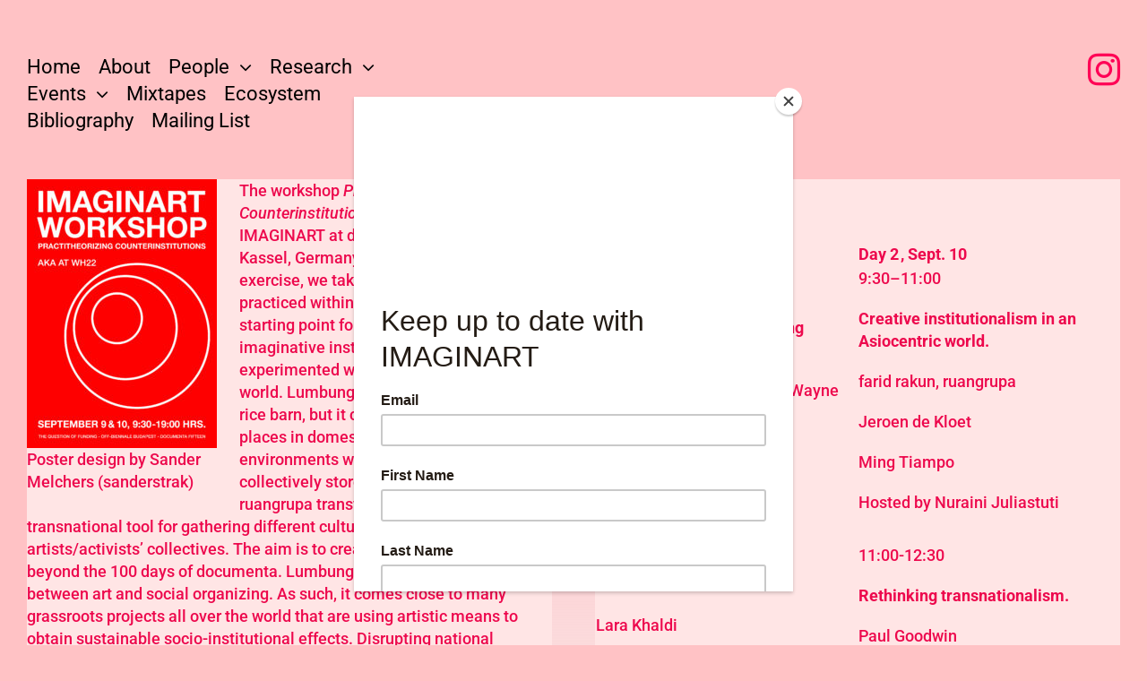

--- FILE ---
content_type: text/html; charset=UTF-8
request_url: https://imaginart.site/previous-events/practitheorizing-counterinstitutions/
body_size: 14411
content:
<!DOCTYPE html>
<html class="avada-html-layout-wide avada-html-header-position-top avada-header-color-not-opaque" lang="en" prefix="og: http://ogp.me/ns# fb: http://ogp.me/ns/fb#">
<head>
	<meta http-equiv="X-UA-Compatible" content="IE=edge" />
	<meta http-equiv="Content-Type" content="text/html; charset=utf-8"/>
	<meta name="viewport" content="width=device-width, initial-scale=1" />
	<title>Practitheorizing Counterinstitutions &#8211; Imaginart Project</title>
<meta name='robots' content='max-image-preview:large' />
<link rel="alternate" type="application/rss+xml" title="Imaginart Project &raquo; Feed" href="https://imaginart.site/feed/" />
								<link rel="icon" href="https://imaginart.site/wp-content/uploads/2021/06/favicon-1.png" type="image/png" />
		
					<!-- Apple Touch Icon -->
						<link rel="apple-touch-icon" sizes="180x180" href="https://imaginart.site/wp-content/uploads/2021/06/favicon_retina.png" type="image/png">
		
					<!-- Android Icon -->
						<link rel="icon" sizes="192x192" href="https://imaginart.site/wp-content/uploads/2021/06/favicon_iphone.png" type="image/png">
		
					<!-- MS Edge Icon -->
						<meta name="msapplication-TileImage" content="https://imaginart.site/wp-content/uploads/2021/06/favicon_ipad.png" type="image/png">
				<link rel="alternate" title="oEmbed (JSON)" type="application/json+oembed" href="https://imaginart.site/wp-json/oembed/1.0/embed?url=https%3A%2F%2Fimaginart.site%2Fprevious-events%2Fpractitheorizing-counterinstitutions%2F" />
<link rel="alternate" title="oEmbed (XML)" type="text/xml+oembed" href="https://imaginart.site/wp-json/oembed/1.0/embed?url=https%3A%2F%2Fimaginart.site%2Fprevious-events%2Fpractitheorizing-counterinstitutions%2F&#038;format=xml" />
					<meta name="description" content="Poster design by Sander Melchers (sanderstrak) 
The workshop Practitheorizing Counterinstitution"/>
				
		<meta property="og:locale" content="en_US"/>
		<meta property="og:type" content="article"/>
		<meta property="og:site_name" content="Imaginart Project"/>
		<meta property="og:title" content="  Practitheorizing Counterinstitutions"/>
				<meta property="og:description" content="Poster design by Sander Melchers (sanderstrak) 
The workshop Practitheorizing Counterinstitution"/>
				<meta property="og:url" content="https://imaginart.site/previous-events/practitheorizing-counterinstitutions/"/>
													<meta property="article:modified_time" content="2023-02-14T13:42:41+00:00"/>
											<meta property="og:image" content="https://imaginart.site/wp-content/uploads/2021/06/logo_header.png"/>
		<meta property="og:image:width" content="303"/>
		<meta property="og:image:height" content="76"/>
		<meta property="og:image:type" content="image/png"/>
				<style id='wp-img-auto-sizes-contain-inline-css' type='text/css'>
img:is([sizes=auto i],[sizes^="auto," i]){contain-intrinsic-size:3000px 1500px}
/*# sourceURL=wp-img-auto-sizes-contain-inline-css */
</style>
<link rel='stylesheet' id='embedpress-css-css' href='https://imaginart.site/wp-content/plugins/embedpress/assets/css/embedpress.css?ver=1769623263' type='text/css' media='all' />
<link rel='stylesheet' id='embedpress-blocks-style-css' href='https://imaginart.site/wp-content/plugins/embedpress/assets/css/blocks.build.css?ver=1769623263' type='text/css' media='all' />
<link rel='stylesheet' id='embedpress-lazy-load-css-css' href='https://imaginart.site/wp-content/plugins/embedpress/assets/css/lazy-load.css?ver=1769623263' type='text/css' media='all' />
<style id='wp-emoji-styles-inline-css' type='text/css'>

	img.wp-smiley, img.emoji {
		display: inline !important;
		border: none !important;
		box-shadow: none !important;
		height: 1em !important;
		width: 1em !important;
		margin: 0 0.07em !important;
		vertical-align: -0.1em !important;
		background: none !important;
		padding: 0 !important;
	}
/*# sourceURL=wp-emoji-styles-inline-css */
</style>
<style id='wp-block-library-inline-css' type='text/css'>
:root{--wp-block-synced-color:#7a00df;--wp-block-synced-color--rgb:122,0,223;--wp-bound-block-color:var(--wp-block-synced-color);--wp-editor-canvas-background:#ddd;--wp-admin-theme-color:#007cba;--wp-admin-theme-color--rgb:0,124,186;--wp-admin-theme-color-darker-10:#006ba1;--wp-admin-theme-color-darker-10--rgb:0,107,160.5;--wp-admin-theme-color-darker-20:#005a87;--wp-admin-theme-color-darker-20--rgb:0,90,135;--wp-admin-border-width-focus:2px}@media (min-resolution:192dpi){:root{--wp-admin-border-width-focus:1.5px}}.wp-element-button{cursor:pointer}:root .has-very-light-gray-background-color{background-color:#eee}:root .has-very-dark-gray-background-color{background-color:#313131}:root .has-very-light-gray-color{color:#eee}:root .has-very-dark-gray-color{color:#313131}:root .has-vivid-green-cyan-to-vivid-cyan-blue-gradient-background{background:linear-gradient(135deg,#00d084,#0693e3)}:root .has-purple-crush-gradient-background{background:linear-gradient(135deg,#34e2e4,#4721fb 50%,#ab1dfe)}:root .has-hazy-dawn-gradient-background{background:linear-gradient(135deg,#faaca8,#dad0ec)}:root .has-subdued-olive-gradient-background{background:linear-gradient(135deg,#fafae1,#67a671)}:root .has-atomic-cream-gradient-background{background:linear-gradient(135deg,#fdd79a,#004a59)}:root .has-nightshade-gradient-background{background:linear-gradient(135deg,#330968,#31cdcf)}:root .has-midnight-gradient-background{background:linear-gradient(135deg,#020381,#2874fc)}:root{--wp--preset--font-size--normal:16px;--wp--preset--font-size--huge:42px}.has-regular-font-size{font-size:1em}.has-larger-font-size{font-size:2.625em}.has-normal-font-size{font-size:var(--wp--preset--font-size--normal)}.has-huge-font-size{font-size:var(--wp--preset--font-size--huge)}.has-text-align-center{text-align:center}.has-text-align-left{text-align:left}.has-text-align-right{text-align:right}.has-fit-text{white-space:nowrap!important}#end-resizable-editor-section{display:none}.aligncenter{clear:both}.items-justified-left{justify-content:flex-start}.items-justified-center{justify-content:center}.items-justified-right{justify-content:flex-end}.items-justified-space-between{justify-content:space-between}.screen-reader-text{border:0;clip-path:inset(50%);height:1px;margin:-1px;overflow:hidden;padding:0;position:absolute;width:1px;word-wrap:normal!important}.screen-reader-text:focus{background-color:#ddd;clip-path:none;color:#444;display:block;font-size:1em;height:auto;left:5px;line-height:normal;padding:15px 23px 14px;text-decoration:none;top:5px;width:auto;z-index:100000}html :where(.has-border-color){border-style:solid}html :where([style*=border-top-color]){border-top-style:solid}html :where([style*=border-right-color]){border-right-style:solid}html :where([style*=border-bottom-color]){border-bottom-style:solid}html :where([style*=border-left-color]){border-left-style:solid}html :where([style*=border-width]){border-style:solid}html :where([style*=border-top-width]){border-top-style:solid}html :where([style*=border-right-width]){border-right-style:solid}html :where([style*=border-bottom-width]){border-bottom-style:solid}html :where([style*=border-left-width]){border-left-style:solid}html :where(img[class*=wp-image-]){height:auto;max-width:100%}:where(figure){margin:0 0 1em}html :where(.is-position-sticky){--wp-admin--admin-bar--position-offset:var(--wp-admin--admin-bar--height,0px)}@media screen and (max-width:600px){html :where(.is-position-sticky){--wp-admin--admin-bar--position-offset:0px}}

/*# sourceURL=wp-block-library-inline-css */
</style><style id='global-styles-inline-css' type='text/css'>
:root{--wp--preset--aspect-ratio--square: 1;--wp--preset--aspect-ratio--4-3: 4/3;--wp--preset--aspect-ratio--3-4: 3/4;--wp--preset--aspect-ratio--3-2: 3/2;--wp--preset--aspect-ratio--2-3: 2/3;--wp--preset--aspect-ratio--16-9: 16/9;--wp--preset--aspect-ratio--9-16: 9/16;--wp--preset--color--black: #000000;--wp--preset--color--cyan-bluish-gray: #abb8c3;--wp--preset--color--white: #ffffff;--wp--preset--color--pale-pink: #f78da7;--wp--preset--color--vivid-red: #cf2e2e;--wp--preset--color--luminous-vivid-orange: #ff6900;--wp--preset--color--luminous-vivid-amber: #fcb900;--wp--preset--color--light-green-cyan: #7bdcb5;--wp--preset--color--vivid-green-cyan: #00d084;--wp--preset--color--pale-cyan-blue: #8ed1fc;--wp--preset--color--vivid-cyan-blue: #0693e3;--wp--preset--color--vivid-purple: #9b51e0;--wp--preset--color--awb-color-1: #ffffff;--wp--preset--color--awb-color-2: #f9f9fb;--wp--preset--color--awb-color-3: #f2f3f5;--wp--preset--color--awb-color-4: #e2e2e2;--wp--preset--color--awb-color-5: #4a4e57;--wp--preset--color--awb-color-6: #fe0000;--wp--preset--color--awb-color-7: #333333;--wp--preset--color--awb-color-8: #212934;--wp--preset--color--awb-color-custom-10: #65bc7b;--wp--preset--color--awb-color-custom-11: #000000;--wp--preset--color--awb-color-custom-12: rgba(242,243,245,0.7);--wp--preset--color--awb-color-custom-13: #9ea0a4;--wp--preset--color--awb-color-custom-14: #26303e;--wp--preset--color--awb-color-custom-15: rgba(242,243,245,0.8);--wp--preset--color--awb-color-custom-1: #ffeac6;--wp--preset--color--awb-color-custom-2: #ffe5e5;--wp--preset--gradient--vivid-cyan-blue-to-vivid-purple: linear-gradient(135deg,rgb(6,147,227) 0%,rgb(155,81,224) 100%);--wp--preset--gradient--light-green-cyan-to-vivid-green-cyan: linear-gradient(135deg,rgb(122,220,180) 0%,rgb(0,208,130) 100%);--wp--preset--gradient--luminous-vivid-amber-to-luminous-vivid-orange: linear-gradient(135deg,rgb(252,185,0) 0%,rgb(255,105,0) 100%);--wp--preset--gradient--luminous-vivid-orange-to-vivid-red: linear-gradient(135deg,rgb(255,105,0) 0%,rgb(207,46,46) 100%);--wp--preset--gradient--very-light-gray-to-cyan-bluish-gray: linear-gradient(135deg,rgb(238,238,238) 0%,rgb(169,184,195) 100%);--wp--preset--gradient--cool-to-warm-spectrum: linear-gradient(135deg,rgb(74,234,220) 0%,rgb(151,120,209) 20%,rgb(207,42,186) 40%,rgb(238,44,130) 60%,rgb(251,105,98) 80%,rgb(254,248,76) 100%);--wp--preset--gradient--blush-light-purple: linear-gradient(135deg,rgb(255,206,236) 0%,rgb(152,150,240) 100%);--wp--preset--gradient--blush-bordeaux: linear-gradient(135deg,rgb(254,205,165) 0%,rgb(254,45,45) 50%,rgb(107,0,62) 100%);--wp--preset--gradient--luminous-dusk: linear-gradient(135deg,rgb(255,203,112) 0%,rgb(199,81,192) 50%,rgb(65,88,208) 100%);--wp--preset--gradient--pale-ocean: linear-gradient(135deg,rgb(255,245,203) 0%,rgb(182,227,212) 50%,rgb(51,167,181) 100%);--wp--preset--gradient--electric-grass: linear-gradient(135deg,rgb(202,248,128) 0%,rgb(113,206,126) 100%);--wp--preset--gradient--midnight: linear-gradient(135deg,rgb(2,3,129) 0%,rgb(40,116,252) 100%);--wp--preset--font-size--small: 13.5px;--wp--preset--font-size--medium: 20px;--wp--preset--font-size--large: 27px;--wp--preset--font-size--x-large: 42px;--wp--preset--font-size--normal: 18px;--wp--preset--font-size--xlarge: 36px;--wp--preset--font-size--huge: 54px;--wp--preset--spacing--20: 0.44rem;--wp--preset--spacing--30: 0.67rem;--wp--preset--spacing--40: 1rem;--wp--preset--spacing--50: 1.5rem;--wp--preset--spacing--60: 2.25rem;--wp--preset--spacing--70: 3.38rem;--wp--preset--spacing--80: 5.06rem;--wp--preset--shadow--natural: 6px 6px 9px rgba(0, 0, 0, 0.2);--wp--preset--shadow--deep: 12px 12px 50px rgba(0, 0, 0, 0.4);--wp--preset--shadow--sharp: 6px 6px 0px rgba(0, 0, 0, 0.2);--wp--preset--shadow--outlined: 6px 6px 0px -3px rgb(255, 255, 255), 6px 6px rgb(0, 0, 0);--wp--preset--shadow--crisp: 6px 6px 0px rgb(0, 0, 0);}:where(.is-layout-flex){gap: 0.5em;}:where(.is-layout-grid){gap: 0.5em;}body .is-layout-flex{display: flex;}.is-layout-flex{flex-wrap: wrap;align-items: center;}.is-layout-flex > :is(*, div){margin: 0;}body .is-layout-grid{display: grid;}.is-layout-grid > :is(*, div){margin: 0;}:where(.wp-block-columns.is-layout-flex){gap: 2em;}:where(.wp-block-columns.is-layout-grid){gap: 2em;}:where(.wp-block-post-template.is-layout-flex){gap: 1.25em;}:where(.wp-block-post-template.is-layout-grid){gap: 1.25em;}.has-black-color{color: var(--wp--preset--color--black) !important;}.has-cyan-bluish-gray-color{color: var(--wp--preset--color--cyan-bluish-gray) !important;}.has-white-color{color: var(--wp--preset--color--white) !important;}.has-pale-pink-color{color: var(--wp--preset--color--pale-pink) !important;}.has-vivid-red-color{color: var(--wp--preset--color--vivid-red) !important;}.has-luminous-vivid-orange-color{color: var(--wp--preset--color--luminous-vivid-orange) !important;}.has-luminous-vivid-amber-color{color: var(--wp--preset--color--luminous-vivid-amber) !important;}.has-light-green-cyan-color{color: var(--wp--preset--color--light-green-cyan) !important;}.has-vivid-green-cyan-color{color: var(--wp--preset--color--vivid-green-cyan) !important;}.has-pale-cyan-blue-color{color: var(--wp--preset--color--pale-cyan-blue) !important;}.has-vivid-cyan-blue-color{color: var(--wp--preset--color--vivid-cyan-blue) !important;}.has-vivid-purple-color{color: var(--wp--preset--color--vivid-purple) !important;}.has-black-background-color{background-color: var(--wp--preset--color--black) !important;}.has-cyan-bluish-gray-background-color{background-color: var(--wp--preset--color--cyan-bluish-gray) !important;}.has-white-background-color{background-color: var(--wp--preset--color--white) !important;}.has-pale-pink-background-color{background-color: var(--wp--preset--color--pale-pink) !important;}.has-vivid-red-background-color{background-color: var(--wp--preset--color--vivid-red) !important;}.has-luminous-vivid-orange-background-color{background-color: var(--wp--preset--color--luminous-vivid-orange) !important;}.has-luminous-vivid-amber-background-color{background-color: var(--wp--preset--color--luminous-vivid-amber) !important;}.has-light-green-cyan-background-color{background-color: var(--wp--preset--color--light-green-cyan) !important;}.has-vivid-green-cyan-background-color{background-color: var(--wp--preset--color--vivid-green-cyan) !important;}.has-pale-cyan-blue-background-color{background-color: var(--wp--preset--color--pale-cyan-blue) !important;}.has-vivid-cyan-blue-background-color{background-color: var(--wp--preset--color--vivid-cyan-blue) !important;}.has-vivid-purple-background-color{background-color: var(--wp--preset--color--vivid-purple) !important;}.has-black-border-color{border-color: var(--wp--preset--color--black) !important;}.has-cyan-bluish-gray-border-color{border-color: var(--wp--preset--color--cyan-bluish-gray) !important;}.has-white-border-color{border-color: var(--wp--preset--color--white) !important;}.has-pale-pink-border-color{border-color: var(--wp--preset--color--pale-pink) !important;}.has-vivid-red-border-color{border-color: var(--wp--preset--color--vivid-red) !important;}.has-luminous-vivid-orange-border-color{border-color: var(--wp--preset--color--luminous-vivid-orange) !important;}.has-luminous-vivid-amber-border-color{border-color: var(--wp--preset--color--luminous-vivid-amber) !important;}.has-light-green-cyan-border-color{border-color: var(--wp--preset--color--light-green-cyan) !important;}.has-vivid-green-cyan-border-color{border-color: var(--wp--preset--color--vivid-green-cyan) !important;}.has-pale-cyan-blue-border-color{border-color: var(--wp--preset--color--pale-cyan-blue) !important;}.has-vivid-cyan-blue-border-color{border-color: var(--wp--preset--color--vivid-cyan-blue) !important;}.has-vivid-purple-border-color{border-color: var(--wp--preset--color--vivid-purple) !important;}.has-vivid-cyan-blue-to-vivid-purple-gradient-background{background: var(--wp--preset--gradient--vivid-cyan-blue-to-vivid-purple) !important;}.has-light-green-cyan-to-vivid-green-cyan-gradient-background{background: var(--wp--preset--gradient--light-green-cyan-to-vivid-green-cyan) !important;}.has-luminous-vivid-amber-to-luminous-vivid-orange-gradient-background{background: var(--wp--preset--gradient--luminous-vivid-amber-to-luminous-vivid-orange) !important;}.has-luminous-vivid-orange-to-vivid-red-gradient-background{background: var(--wp--preset--gradient--luminous-vivid-orange-to-vivid-red) !important;}.has-very-light-gray-to-cyan-bluish-gray-gradient-background{background: var(--wp--preset--gradient--very-light-gray-to-cyan-bluish-gray) !important;}.has-cool-to-warm-spectrum-gradient-background{background: var(--wp--preset--gradient--cool-to-warm-spectrum) !important;}.has-blush-light-purple-gradient-background{background: var(--wp--preset--gradient--blush-light-purple) !important;}.has-blush-bordeaux-gradient-background{background: var(--wp--preset--gradient--blush-bordeaux) !important;}.has-luminous-dusk-gradient-background{background: var(--wp--preset--gradient--luminous-dusk) !important;}.has-pale-ocean-gradient-background{background: var(--wp--preset--gradient--pale-ocean) !important;}.has-electric-grass-gradient-background{background: var(--wp--preset--gradient--electric-grass) !important;}.has-midnight-gradient-background{background: var(--wp--preset--gradient--midnight) !important;}.has-small-font-size{font-size: var(--wp--preset--font-size--small) !important;}.has-medium-font-size{font-size: var(--wp--preset--font-size--medium) !important;}.has-large-font-size{font-size: var(--wp--preset--font-size--large) !important;}.has-x-large-font-size{font-size: var(--wp--preset--font-size--x-large) !important;}
/*# sourceURL=global-styles-inline-css */
</style>

<style id='classic-theme-styles-inline-css' type='text/css'>
/*! This file is auto-generated */
.wp-block-button__link{color:#fff;background-color:#32373c;border-radius:9999px;box-shadow:none;text-decoration:none;padding:calc(.667em + 2px) calc(1.333em + 2px);font-size:1.125em}.wp-block-file__button{background:#32373c;color:#fff;text-decoration:none}
/*# sourceURL=/wp-includes/css/classic-themes.min.css */
</style>
<link rel='stylesheet' id='child-style-css' href='https://imaginart.site/wp-content/themes/Avada-Child-Theme/style.css?ver=6.9' type='text/css' media='all' />
<link rel='stylesheet' id='fusion-dynamic-css-css' href='https://imaginart.site/wp-content/uploads/fusion-styles/d0068dc72230cfd86b84f9c2b4a23db3.min.css?ver=3.14.2' type='text/css' media='all' />
<script type="text/javascript" src="https://imaginart.site/wp-includes/js/jquery/jquery.min.js?ver=3.7.1" id="jquery-core-js"></script>
<script type="text/javascript" src="https://imaginart.site/wp-includes/js/jquery/jquery-migrate.min.js?ver=3.4.1" id="jquery-migrate-js"></script>
<link rel="EditURI" type="application/rsd+xml" title="RSD" href="https://imaginart.site/xmlrpc.php?rsd" />
<meta name="generator" content="WordPress 6.9" />
<link rel="canonical" href="https://imaginart.site/previous-events/practitheorizing-counterinstitutions/" />
<link rel='shortlink' href='https://imaginart.site/?p=1037' />
<link rel="preload" href="https://imaginart.site/wp-content/themes/Avada/includes/lib/assets/fonts/icomoon/awb-icons.woff" as="font" type="font/woff" crossorigin><link rel="preload" href="//imaginart.site/wp-content/themes/Avada/includes/lib/assets/fonts/fontawesome/webfonts/fa-brands-400.woff2" as="font" type="font/woff2" crossorigin><link rel="preload" href="//imaginart.site/wp-content/themes/Avada/includes/lib/assets/fonts/fontawesome/webfonts/fa-regular-400.woff2" as="font" type="font/woff2" crossorigin><link rel="preload" href="//imaginart.site/wp-content/themes/Avada/includes/lib/assets/fonts/fontawesome/webfonts/fa-solid-900.woff2" as="font" type="font/woff2" crossorigin><link rel="preload" href="https://imaginart.site/wp-content/uploads/fusion-icons/fitness-icon-set/fonts/fitness.ttf?9jppkm" as="font" type="font/ttf" crossorigin><link rel="preload" href="https://imaginart.site/wp-content/uploads/fusion-icons/marketing-bold-icon-set/fonts/Marketing-Bold.ttf?x1m7hf" as="font" type="font/ttf" crossorigin><style type="text/css" id="css-fb-visibility">@media screen and (max-width: 640px){.fusion-no-small-visibility{display:none !important;}body .sm-text-align-center{text-align:center !important;}body .sm-text-align-left{text-align:left !important;}body .sm-text-align-right{text-align:right !important;}body .sm-text-align-justify{text-align:justify !important;}body .sm-flex-align-center{justify-content:center !important;}body .sm-flex-align-flex-start{justify-content:flex-start !important;}body .sm-flex-align-flex-end{justify-content:flex-end !important;}body .sm-mx-auto{margin-left:auto !important;margin-right:auto !important;}body .sm-ml-auto{margin-left:auto !important;}body .sm-mr-auto{margin-right:auto !important;}body .fusion-absolute-position-small{position:absolute;width:100%;}.awb-sticky.awb-sticky-small{ position: sticky; top: var(--awb-sticky-offset,0); }}@media screen and (min-width: 641px) and (max-width: 1024px){.fusion-no-medium-visibility{display:none !important;}body .md-text-align-center{text-align:center !important;}body .md-text-align-left{text-align:left !important;}body .md-text-align-right{text-align:right !important;}body .md-text-align-justify{text-align:justify !important;}body .md-flex-align-center{justify-content:center !important;}body .md-flex-align-flex-start{justify-content:flex-start !important;}body .md-flex-align-flex-end{justify-content:flex-end !important;}body .md-mx-auto{margin-left:auto !important;margin-right:auto !important;}body .md-ml-auto{margin-left:auto !important;}body .md-mr-auto{margin-right:auto !important;}body .fusion-absolute-position-medium{position:absolute;width:100%;}.awb-sticky.awb-sticky-medium{ position: sticky; top: var(--awb-sticky-offset,0); }}@media screen and (min-width: 1025px){.fusion-no-large-visibility{display:none !important;}body .lg-text-align-center{text-align:center !important;}body .lg-text-align-left{text-align:left !important;}body .lg-text-align-right{text-align:right !important;}body .lg-text-align-justify{text-align:justify !important;}body .lg-flex-align-center{justify-content:center !important;}body .lg-flex-align-flex-start{justify-content:flex-start !important;}body .lg-flex-align-flex-end{justify-content:flex-end !important;}body .lg-mx-auto{margin-left:auto !important;margin-right:auto !important;}body .lg-ml-auto{margin-left:auto !important;}body .lg-mr-auto{margin-right:auto !important;}body .fusion-absolute-position-large{position:absolute;width:100%;}.awb-sticky.awb-sticky-large{ position: sticky; top: var(--awb-sticky-offset,0); }}</style><style type="text/css">.recentcomments a{display:inline !important;padding:0 !important;margin:0 !important;}</style>		<script type="text/javascript">
			var doc = document.documentElement;
			doc.setAttribute( 'data-useragent', navigator.userAgent );
		</script>
		
	<script id="mcjs">!function(c,h,i,m,p){m=c.createElement(h),p=c.getElementsByTagName(h)[0],m.async=1,m.src=i,p.parentNode.insertBefore(m,p)}(document,"script","https://chimpstatic.com/mcjs-connected/js/users/2e684a62fe16830292eac16ab/2f6ac6b15d6896b6fda3bf761.js");</script></head>

<body class="wp-singular page-template-default page page-id-1037 page-child parent-pageid-577 wp-theme-Avada wp-child-theme-Avada-Child-Theme fusion-image-hovers fusion-pagination-sizing fusion-button_type-flat fusion-button_span-no fusion-button_gradient-linear avada-image-rollover-circle-yes avada-image-rollover-yes avada-image-rollover-direction-left fusion-body ltr fusion-sticky-header no-tablet-sticky-header no-mobile-sticky-header no-mobile-slidingbar no-mobile-totop fusion-disable-outline fusion-sub-menu-slide mobile-logo-pos-left layout-wide-mode avada-has-boxed-modal-shadow- layout-scroll-offset-full avada-has-zero-margin-offset-top fusion-top-header menu-text-align-center mobile-menu-design-classic fusion-show-pagination-text fusion-header-layout-v1 avada-responsive avada-footer-fx-none avada-menu-highlight-style-bar fusion-search-form-clean fusion-main-menu-search-overlay fusion-avatar-circle avada-dropdown-styles avada-blog-layout-large avada-blog-archive-layout-large avada-header-shadow-no avada-menu-icon-position-left avada-has-megamenu-shadow avada-has-pagetitle-bg-full avada-has-pagetitle-bg-parallax avada-has-main-nav-search-icon avada-has-breadcrumb-mobile-hidden avada-has-titlebar-hide avada-header-border-color-full-transparent avada-social-full-transparent avada-content-bg-not-opaque avada-has-pagination-width_height avada-flyout-menu-direction-fade avada-ec-views-v1" data-awb-post-id="1037">
		<a class="skip-link screen-reader-text" href="#content">Skip to content</a>

	<div id="boxed-wrapper">
		
		<div id="wrapper" class="fusion-wrapper">
			<div id="home" style="position:relative;top:-1px;"></div>
												<div class="fusion-tb-header"><div class="fusion-fullwidth fullwidth-box fusion-builder-row-1 fusion-flex-container nonhundred-percent-fullwidth non-hundred-percent-height-scrolling fusion-custom-z-index" style="--awb-border-radius-top-left:0px;--awb-border-radius-top-right:0px;--awb-border-radius-bottom-right:0px;--awb-border-radius-bottom-left:0px;--awb-z-index:99;--awb-padding-top:60px;--awb-background-color:rgba(255,255,255,0);--awb-flex-wrap:wrap;" ><div class="fusion-builder-row fusion-row fusion-flex-align-items-flex-start fusion-flex-content-wrap" style="max-width:1664px;margin-left: calc(-4% / 2 );margin-right: calc(-4% / 2 );"><div class="fusion-layout-column fusion_builder_column fusion-builder-column-0 fusion_builder_column_1_2 1_2 fusion-flex-column" style="--awb-bg-size:cover;--awb-width-large:50%;--awb-margin-top-large:0px;--awb-spacing-right-large:26.112%;--awb-margin-bottom-large:20px;--awb-spacing-left-large:3.84%;--awb-width-medium:50%;--awb-order-medium:0;--awb-spacing-right-medium:26.112%;--awb-spacing-left-medium:3.84%;--awb-width-small:50%;--awb-order-small:0;--awb-spacing-right-small:26.112%;--awb-spacing-left-small:3.84%;"><div class="fusion-column-wrapper fusion-column-has-shadow fusion-flex-justify-content-flex-start fusion-content-layout-column"><nav class="awb-menu awb-menu_row awb-menu_em-hover mobile-mode-collapse-to-button awb-menu_icons-left awb-menu_dc-yes mobile-trigger-fullwidth-off awb-menu_mobile-toggle awb-menu_indent-left mobile-size-full-absolute loading mega-menu-loading awb-menu_desktop awb-menu_dropdown awb-menu_expand-right awb-menu_transition-fade" style="--awb-font-size:22px;--awb-margin-bottom:10px;--awb-text-transform:none;--awb-items-padding-right:20px;--awb-color:var(--awb-custom11);--awb-active-color:#ff0000;--awb-submenu-font-size:18px;--awb-submenu-text-transform:none;--awb-main-justify-content:flex-start;--awb-mobile-justify:flex-start;--awb-mobile-caret-left:auto;--awb-mobile-caret-right:0;--awb-fusion-font-family-typography:&quot;Roboto&quot;;--awb-fusion-font-style-typography:normal;--awb-fusion-font-weight-typography:400;--awb-fusion-font-family-submenu-typography:&quot;Roboto&quot;;--awb-fusion-font-style-submenu-typography:normal;--awb-fusion-font-weight-submenu-typography:400;--awb-fusion-font-family-mobile-typography:&#039;Arial Black&#039;, Gadget, sans-serif;--awb-fusion-font-style-mobile-typography:normal;--awb-fusion-font-weight-mobile-typography:400;" aria-label="Main Menu" data-breakpoint="640" data-count="0" data-transition-type="fade" data-transition-time="300" data-expand="right"><button type="button" class="awb-menu__m-toggle awb-menu__m-toggle_no-text" aria-expanded="false" aria-controls="menu-main-menu"><span class="awb-menu__m-toggle-inner"><span class="collapsed-nav-text"><span class="screen-reader-text">Toggle Navigation</span></span><span class="awb-menu__m-collapse-icon awb-menu__m-collapse-icon_no-text"><span class="awb-menu__m-collapse-icon-open awb-menu__m-collapse-icon-open_no-text fa-bars fas"></span><span class="awb-menu__m-collapse-icon-close awb-menu__m-collapse-icon-close_no-text fa-times fas"></span></span></span></button><ul id="menu-main-menu" class="fusion-menu awb-menu__main-ul awb-menu__main-ul_row"><li  id="menu-item-708"  class="menu-item menu-item-type-post_type menu-item-object-page menu-item-home menu-item-708 awb-menu__li awb-menu__main-li awb-menu__main-li_regular"  data-item-id="708"><span class="awb-menu__main-background-default awb-menu__main-background-default_fade"></span><span class="awb-menu__main-background-active awb-menu__main-background-active_fade"></span><a  href="https://imaginart.site/" class="awb-menu__main-a awb-menu__main-a_regular"><span class="menu-text">Home</span></a></li><li  id="menu-item-443"  class="menu-item menu-item-type-post_type menu-item-object-page menu-item-443 awb-menu__li awb-menu__main-li awb-menu__main-li_regular"  data-item-id="443"><span class="awb-menu__main-background-default awb-menu__main-background-default_fade"></span><span class="awb-menu__main-background-active awb-menu__main-background-active_fade"></span><a  href="https://imaginart.site/about/" class="awb-menu__main-a awb-menu__main-a_regular"><span class="menu-text">About</span></a></li><li  id="menu-item-720"  class="menu-item menu-item-type-post_type menu-item-object-page menu-item-has-children menu-item-720 awb-menu__li awb-menu__main-li awb-menu__main-li_regular"  data-item-id="720"><span class="awb-menu__main-background-default awb-menu__main-background-default_fade"></span><span class="awb-menu__main-background-active awb-menu__main-background-active_fade"></span><a  href="https://imaginart.site/people/" class="awb-menu__main-a awb-menu__main-a_regular"><span class="menu-text">People</span><span class="awb-menu__open-nav-submenu-hover"></span></a><button type="button" aria-label="Open submenu of People" aria-expanded="false" class="awb-menu__open-nav-submenu_mobile awb-menu__open-nav-submenu_main"></button><ul class="awb-menu__sub-ul awb-menu__sub-ul_main"><li  id="menu-item-525"  class="menu-item menu-item-type-post_type menu-item-object-page menu-item-525 awb-menu__li awb-menu__sub-li" ><a  href="https://imaginart.site/people/chiara-de-cesari/" class="awb-menu__sub-a"><span>Chiara De Cesari</span></a></li><li  id="menu-item-523"  class="menu-item menu-item-type-post_type menu-item-object-page menu-item-523 awb-menu__li awb-menu__sub-li" ><a  href="https://imaginart.site/people/nuraini-juliastuti/" class="awb-menu__sub-a"><span>Nuraini Juliastuti</span></a></li><li  id="menu-item-522"  class="menu-item menu-item-type-post_type menu-item-object-page menu-item-522 awb-menu__li awb-menu__sub-li" ><a  href="https://imaginart.site/people/yazan-khalili/" class="awb-menu__sub-a"><span>Yazan Khalili</span></a></li><li  id="menu-item-528"  class="menu-item menu-item-type-post_type menu-item-object-page menu-item-528 awb-menu__li awb-menu__sub-li" ><a  href="https://imaginart.site/people/abdulkerim-pusat/" class="awb-menu__sub-a"><span>Abdulkerim Pusat</span></a></li><li  id="menu-item-527"  class="menu-item menu-item-type-post_type menu-item-object-page menu-item-527 awb-menu__li awb-menu__sub-li" ><a  href="https://imaginart.site/people/aria-spinelli/" class="awb-menu__sub-a"><span>Aria Spinelli</span></a></li><li  id="menu-item-524"  class="menu-item menu-item-type-post_type menu-item-object-page menu-item-524 awb-menu__li awb-menu__sub-li" ><a  href="https://imaginart.site/people/eszter-szakacs/" class="awb-menu__sub-a"><span>Eszter Szakács</span></a></li><li  id="menu-item-526"  class="menu-item menu-item-type-post_type menu-item-object-page menu-item-526 awb-menu__li awb-menu__sub-li" ><a  href="https://imaginart.site/people/carine-zaayman/" class="awb-menu__sub-a"><span>Carine Zaayman</span></a></li></ul></li><li  id="menu-item-726"  class="menu-item menu-item-type-post_type menu-item-object-page menu-item-has-children menu-item-726 awb-menu__li awb-menu__main-li awb-menu__main-li_regular"  data-item-id="726"><span class="awb-menu__main-background-default awb-menu__main-background-default_fade"></span><span class="awb-menu__main-background-active awb-menu__main-background-active_fade"></span><a  href="https://imaginart.site/research/" class="awb-menu__main-a awb-menu__main-a_regular"><span class="menu-text">Research</span><span class="awb-menu__open-nav-submenu-hover"></span></a><button type="button" aria-label="Open submenu of Research" aria-expanded="false" class="awb-menu__open-nav-submenu_mobile awb-menu__open-nav-submenu_main"></button><ul class="awb-menu__sub-ul awb-menu__sub-ul_main"><li  id="menu-item-538"  class="menu-item menu-item-type-post_type menu-item-object-page menu-item-538 awb-menu__li awb-menu__sub-li" ><a  href="https://imaginart.site/research/framework-and-mobilities/" class="awb-menu__sub-a"><span>Framework and mobilities</span></a></li><li  id="menu-item-537"  class="menu-item menu-item-type-post_type menu-item-object-page menu-item-537 awb-menu__li awb-menu__sub-li" ><a  href="https://imaginart.site/research/hungary/" class="awb-menu__sub-a"><span>Hungary</span></a></li><li  id="menu-item-536"  class="menu-item menu-item-type-post_type menu-item-object-page menu-item-536 awb-menu__li awb-menu__sub-li" ><a  href="https://imaginart.site/research/indonesia/" class="awb-menu__sub-a"><span>Indonesia</span></a></li><li  id="menu-item-539"  class="menu-item menu-item-type-post_type menu-item-object-page menu-item-539 awb-menu__li awb-menu__sub-li" ><a  href="https://imaginart.site/research/italy/" class="awb-menu__sub-a"><span>Italy</span></a></li><li  id="menu-item-2027"  class="menu-item menu-item-type-post_type menu-item-object-page menu-item-2027 awb-menu__li awb-menu__sub-li" ><a  href="https://imaginart.site/research/kurdistan/" class="awb-menu__sub-a"><span>Kurdistan</span></a></li><li  id="menu-item-535"  class="menu-item menu-item-type-post_type menu-item-object-page menu-item-535 awb-menu__li awb-menu__sub-li" ><a  href="https://imaginart.site/research/palestine-lebanon/" class="awb-menu__sub-a"><span>Palestine/Lebanon</span></a></li><li  id="menu-item-534"  class="menu-item menu-item-type-post_type menu-item-object-page menu-item-534 awb-menu__li awb-menu__sub-li" ><a  href="https://imaginart.site/research/south-africa/" class="awb-menu__sub-a"><span>South Africa</span></a></li></ul></li><li  id="menu-item-556"  class="menu-item menu-item-type-post_type menu-item-object-page menu-item-has-children menu-item-556 awb-menu__li awb-menu__main-li awb-menu__main-li_regular"  data-item-id="556"><span class="awb-menu__main-background-default awb-menu__main-background-default_fade"></span><span class="awb-menu__main-background-active awb-menu__main-background-active_fade"></span><a  href="https://imaginart.site/events/" class="awb-menu__main-a awb-menu__main-a_regular"><span class="menu-text">Events</span><span class="awb-menu__open-nav-submenu-hover"></span></a><button type="button" aria-label="Open submenu of Events" aria-expanded="false" class="awb-menu__open-nav-submenu_mobile awb-menu__open-nav-submenu_main"></button><ul class="awb-menu__sub-ul awb-menu__sub-ul_main"><li  id="menu-item-714"  class="menu-item menu-item-type-post_type menu-item-object-page menu-item-714 awb-menu__li awb-menu__sub-li" ><a  href="https://imaginart.site/events/" class="awb-menu__sub-a"><span>Upcoming Events</span></a></li><li  id="menu-item-715"  class="menu-item menu-item-type-post_type menu-item-object-page current-page-ancestor menu-item-715 awb-menu__li awb-menu__sub-li" ><a  href="https://imaginart.site/previous-events/" class="awb-menu__sub-a"><span>Previous Events</span></a></li></ul></li><li  id="menu-item-716"  class="menu-item menu-item-type-post_type menu-item-object-page menu-item-716 awb-menu__li awb-menu__main-li awb-menu__main-li_regular"  data-item-id="716"><span class="awb-menu__main-background-default awb-menu__main-background-default_fade"></span><span class="awb-menu__main-background-active awb-menu__main-background-active_fade"></span><a  href="https://imaginart.site/mixtape-no-1/" class="awb-menu__main-a awb-menu__main-a_regular"><span class="menu-text">Mixtapes</span></a></li><li  id="menu-item-687"  class="menu-item menu-item-type-post_type menu-item-object-page menu-item-687 awb-menu__li awb-menu__main-li awb-menu__main-li_regular"  data-item-id="687"><span class="awb-menu__main-background-default awb-menu__main-background-default_fade"></span><span class="awb-menu__main-background-active awb-menu__main-background-active_fade"></span><a  href="https://imaginart.site/ecosystem/" class="awb-menu__main-a awb-menu__main-a_regular"><span class="menu-text">Ecosystem</span></a></li><li  id="menu-item-977"  class="menu-item menu-item-type-post_type menu-item-object-page menu-item-977 awb-menu__li awb-menu__main-li awb-menu__main-li_regular"  data-item-id="977"><span class="awb-menu__main-background-default awb-menu__main-background-default_fade"></span><span class="awb-menu__main-background-active awb-menu__main-background-active_fade"></span><a  href="https://imaginart.site/bibliography/" class="awb-menu__main-a awb-menu__main-a_regular"><span class="menu-text">Bibliography</span></a></li><li  id="menu-item-896"  class="menu-item menu-item-type-post_type menu-item-object-page menu-item-896 awb-menu__li awb-menu__main-li awb-menu__main-li_regular"  data-item-id="896"><span class="awb-menu__main-background-default awb-menu__main-background-default_fade"></span><span class="awb-menu__main-background-active awb-menu__main-background-active_fade"></span><a  href="https://imaginart.site/mailing-list/" class="awb-menu__main-a awb-menu__main-a_regular"><span class="menu-text">Mailing List</span></a></li></ul></nav></div></div><div class="fusion-layout-column fusion_builder_column fusion-builder-column-1 fusion_builder_column_1_2 1_2 fusion-flex-column fusion-flex-align-self-flex-start" style="--awb-bg-size:cover;--awb-width-large:50%;--awb-margin-top-large:0px;--awb-spacing-right-large:3.84%;--awb-margin-bottom-large:20px;--awb-spacing-left-large:3.84%;--awb-width-medium:50%;--awb-order-medium:0;--awb-spacing-right-medium:3.84%;--awb-spacing-left-medium:3.84%;--awb-width-small:50%;--awb-order-small:0;--awb-spacing-right-small:3.84%;--awb-spacing-left-small:3.84%;"><div class="fusion-column-wrapper fusion-column-has-shadow fusion-flex-justify-content-flex-start fusion-content-layout-column"><div class="fusion-social-links fusion-social-links-1" style="--awb-margin-top:0px;--awb-margin-right:0px;--awb-margin-bottom:0px;--awb-margin-left:0px;--awb-alignment:right;--awb-box-border-top:0px;--awb-box-border-right:0px;--awb-box-border-bottom:0px;--awb-box-border-left:0px;--awb-icon-colors-hover:rgba(158,160,164,0.8);--awb-box-colors-hover:rgba(242,243,245,0.8);--awb-box-border-color:var(--awb-color3);--awb-box-border-color-hover:var(--awb-color4);"><div class="fusion-social-networks color-type-custom"><div class="fusion-social-networks-wrapper"><a class="fusion-social-network-icon fusion-tooltip fusion-instagram awb-icon-instagram" style="color:#ff0055;font-size:36px;" data-placement="top" data-title="Instagram" data-toggle="tooltip" title="Instagram" aria-label="instagram" target="_blank" rel="noopener noreferrer" href="https://www.instagram.com/imaginart.group/"></a></div></div></div></div></div></div></div>
</div>		<div id="sliders-container" class="fusion-slider-visibility">
					</div>
											
			
						<main id="main" class="clearfix ">
				<div class="fusion-row" style="">
<section id="content" style="width: 100%;">
					<div id="post-1037" class="post-1037 page type-page status-publish hentry">
			<span class="entry-title rich-snippet-hidden">Practitheorizing Counterinstitutions</span><span class="vcard rich-snippet-hidden"><span class="fn"><a href="https://imaginart.site/author/ariaadmin/" title="Posts by AriaAdmin" rel="author">AriaAdmin</a></span></span><span class="updated rich-snippet-hidden">2023-02-14T13:42:41+00:00</span>
			
			<div class="post-content">
				<div class="fusion-fullwidth fullwidth-box fusion-builder-row-2 fusion-flex-container nonhundred-percent-fullwidth non-hundred-percent-height-scrolling" style="--awb-border-radius-top-left:0px;--awb-border-radius-top-right:0px;--awb-border-radius-bottom-right:0px;--awb-border-radius-bottom-left:0px;--awb-background-image:linear-gradient(180deg, rgba(249,249,249,0) 9%,#f7f7f7 44%);--awb-flex-wrap:wrap;" ><div class="fusion-builder-row fusion-row fusion-flex-align-items-flex-start fusion-flex-content-wrap" style="max-width:1664px;margin-left: calc(-4% / 2 );margin-right: calc(-4% / 2 );"><div class="fusion-layout-column fusion_builder_column fusion-builder-column-2 fusion_builder_column_1_2 1_2 fusion-flex-column" style="--awb-bg-color:rgba(247,247,247,0);--awb-bg-color-hover:rgba(247,247,247,0);--awb-bg-image:radial-gradient(circle at center bottom, var(--awb-custom_color_1) 28%,var(--awb-custom_color_2) 34%);--awb-bg-size:cover;--awb-width-large:50%;--awb-margin-top-large:0px;--awb-spacing-right-large:3.84%;--awb-margin-bottom-large:20px;--awb-spacing-left-large:3.84%;--awb-width-medium:50%;--awb-order-medium:0;--awb-spacing-right-medium:3.84%;--awb-spacing-left-medium:3.84%;--awb-width-small:100%;--awb-order-small:0;--awb-spacing-right-small:1.92%;--awb-spacing-left-small:1.92%;"><div class="fusion-column-wrapper fusion-column-has-shadow fusion-flex-justify-content-flex-start fusion-content-layout-column"><div class="fusion-text fusion-text-1" style="--awb-text-color:#ed094d;"><div id="attachment_995" style="width: 222px" class="wp-caption alignleft"><img fetchpriority="high" decoding="async" aria-describedby="caption-attachment-995" class="size-medium wp-image-995" src="https://imaginart.site/wp-content/uploads/2022/09/Poster-Web-Imaginart-212x300.jpg" alt="" width="212" height="300" srcset="https://imaginart.site/wp-content/uploads/2022/09/Poster-Web-Imaginart-200x283.jpg 200w, https://imaginart.site/wp-content/uploads/2022/09/Poster-Web-Imaginart-212x300.jpg 212w, https://imaginart.site/wp-content/uploads/2022/09/Poster-Web-Imaginart-400x566.jpg 400w, https://imaginart.site/wp-content/uploads/2022/09/Poster-Web-Imaginart-600x849.jpg 600w, https://imaginart.site/wp-content/uploads/2022/09/Poster-Web-Imaginart-724x1024.jpg 724w, https://imaginart.site/wp-content/uploads/2022/09/Poster-Web-Imaginart-768x1086.jpg 768w, https://imaginart.site/wp-content/uploads/2022/09/Poster-Web-Imaginart-800x1132.jpg 800w, https://imaginart.site/wp-content/uploads/2022/09/Poster-Web-Imaginart-1086x1536.jpg 1086w, https://imaginart.site/wp-content/uploads/2022/09/Poster-Web-Imaginart-1200x1697.jpg 1200w, https://imaginart.site/wp-content/uploads/2022/09/Poster-Web-Imaginart-1448x2048.jpg 1448w, https://imaginart.site/wp-content/uploads/2022/09/Poster-Web-Imaginart-scaled.jpg 1810w" sizes="(max-width: 212px) 100vw, 212px" /><p id="caption-attachment-995" class="wp-caption-text">Poster design by Sander Melchers (sanderstrak)</p></div>
<p data-fusion-font="true"><span style="background-color: rgba(247, 247, 247, 0); font-family: var(--body_typography-font-family); font-size: var(--body_typography-font-size); font-style: var(--body_typography-font-style,normal); font-weight: var(--body_typography-font-weight); letter-spacing: var(--body_typography-letter-spacing);" data-fusion-font="true" data-fusion-google-font="Roboto" data-fusion-google-variant="300">The workshop </span><i style="background-color: rgba(247, 247, 247, 0); font-family: var(--body_typography-font-family); font-size: var(--body_typography-font-size); font-weight: var(--body_typography-font-weight); letter-spacing: var(--body_typography-letter-spacing);"><span data-fusion-font="true" data-fusion-google-font="Roboto" data-fusion-google-variant="300">Practitheorizing Counterinstitution</span></i><span style="background-color: rgba(247, 247, 247, 0); font-family: var(--body_typography-font-family); font-size: var(--body_typography-font-size); font-style: var(--body_typography-font-style,normal); font-weight: var(--body_typography-font-weight); letter-spacing: var(--body_typography-letter-spacing);" data-fusion-font="true" data-fusion-google-font="Roboto" data-fusion-google-variant="300">s is organized by IMAGINART at documenta fifteen in Kassel, Germany. In this collective thought exercise, we take lumbung in the form it is practiced within documenta fifteen as a starting point for reflecting on how imaginative institutionalism is being experimented with in different parts of the world. Lumbung is Bahasa Indonesia for rice barn, but it can refer, more generally, to places in domestic and community environments where agricultural produce is collectively stored. The artists’ collective ruangrupa transformed it into a transnational tool for gathering different cultural institutions and artists/activists’ collectives. The aim is to create an ecosystem that lasts beyond the 100 days of documenta. Lumbung blurs the boundary between art and social organizing. As such, it comes close to many grassroots projects all over the world that are using artistic means to obtain sustainable socio-institutional effects. Disrupting national frames, documenta fifteen’s lumbung brings them together mobilizing a national cultural institution as a device for international, or rather transnational, institution-building of a new kind. Imaginative institutionalisms elsewhere then must be brought into the frame for the broader significance of the lumbung practice at documenta to be fully understood.</span></p>
<p data-fusion-font="true" data-fusion-google-font="Roboto" data-fusion-google-variant="300">The lumbung method is based on agricultural community practice and explores collective structures and structuring in the world. Here, practice entails theorizing, and theory is a practice itself. Both modalities are embedded and produced through ongoing reflection and discussion within the communities of reference. In other words, the relationship between theory and practice is not rigid or hierarchical but rather recursive and constantly renegotiated. In the spirit of this way of practiheorizing, we have devised a tripartite, dialogic structure within which participants engage with the possibilities of non-extractive instituting practices. Divided over nine panels of three people we ask: What are other examples of radical institutionalism mobilizing art practice? How can forms of dispersed yet networked instituting be theorized? What futures might open up if institutions are infused with a generative fluidity?</p>
<p data-fusion-font="true" data-fusion-google-font="Roboto" data-fusion-google-variant="300">In the workshop, invitees alternatingly adopt the roles of Storytellers, Theoreticians, and Harvesters. They rotate through these distinct positions over a series of panels. These rotations and movements reflect our methodology within IMAGINART, where we are very conscious of the mutable, relational quality of positionalities and the importance of recognizing this fact. More importantly, by inviting participants to shift between modes of engagement, we acknowledge that practice is produced and reflected upon at the same time, and that theory emerges from and exists in collective practice. This is the basis for our hopeful, practical theorization of yet-to-be institutional frameworks.</p>
<p data-fusion-font="true"><span data-fusion-font="true" data-fusion-google-font="Roboto" data-fusion-google-variant="300">By combining practice with theory and reframing the latter as compost to fertilize crops from which to harvest institutional imaginaries, we seek to c</span><span data-fusion-font="true" data-fusion-google-font="Roboto" data-fusion-google-variant="300">reate the conditions for re-thinking the im/possible institutions we want to inhabit.</span></p>
<p data-fusion-font="true" data-fusion-google-font="Roboto" data-fusion-google-variant="300"><b>Participants of the workshop: </b>Ann Stoler, Melani Budianta, Ilenia Caleo, Quinsy Gario, Paul Goodwin, Annie Jael Kwan, Lara Khaldi, Jeroen de Kloet, Wayne Modest, Christa-Maria Lerm Hayes, farid rakun (ruangrupa), Deborah Thomas, Ming Tiampo, Wet Hole Group (Nikita Kadan, Bogdana Kosmina, Alina Kleytman), and Mi You.</p>
<p data-fusion-font="true" data-fusion-google-font="Roboto" data-fusion-google-variant="300">This workshop is organized by IMAGINART at documenta fifteen in collaboration with lumbung interlokal members The Question of Funding and OFF-Biennale Budapest.</p>
<p data-fusion-font="true" data-fusion-google-font="Roboto" data-fusion-google-variant="300"><b>Organizers of the IMAGINART workshop</b>: Chiara De Cesari, Andrea Elera, Erick Fowler, Nuraini Juliastuti, Yazan Khalili, Abdulkerim Pusat, Aria Spinelli, Eszter Szakács, and Carine Zaayman.</p>
<p><i><span data-fusion-font="true" data-fusion-google-font="Roboto" data-fusion-google-variant="300">Practitheorizing Counterinstitutions</span></i><span data-fusion-font="true" data-fusion-google-font="Roboto" data-fusion-google-variant="300"> is the companion to the event “What kind of we could we be? Collective thinking by collectives” on September 11, 2022 organized at documenta fifteen by Asia Forum X Worlding Public Cultures.</span></p>
<p><span data-fusion-font="true" data-fusion-google-font="Roboto" data-fusion-google-variant="300"><i>IMAGINART: Imagining Institutions Otherwise: Art, Politics, and State Transformation</i> is a research project at the Amsterdam School for Cultural Analysis at the University of Amsterdam and is funded by the Dutch Research Council (NWO).</span></p>
</div></div></div><div class="fusion-layout-column fusion_builder_column fusion-builder-column-3 fusion_builder_column_1_2 1_2 fusion-flex-column" style="--awb-bg-color:rgba(247,247,247,0);--awb-bg-color-hover:rgba(247,247,247,0);--awb-bg-image:radial-gradient(circle at center bottom, var(--awb-custom_color_1) 28%,var(--awb-custom_color_2) 31%);--awb-bg-size:cover;--awb-width-large:50%;--awb-margin-top-large:0px;--awb-spacing-right-large:3.84%;--awb-margin-bottom-large:20px;--awb-spacing-left-large:3.84%;--awb-width-medium:50%;--awb-order-medium:0;--awb-spacing-right-medium:3.84%;--awb-spacing-left-medium:3.84%;--awb-width-small:100%;--awb-order-small:0;--awb-spacing-right-small:1.92%;--awb-spacing-left-small:1.92%;"><div class="fusion-column-wrapper fusion-column-has-shadow fusion-flex-justify-content-flex-start fusion-content-layout-column"><div class="fusion-text fusion-text-2" style="--awb-text-color:#ed094d;"><div class="mceTemp">
<p><span style="background-color: rgba(247, 247, 247, 0); font-family: var(--body_typography-font-family); font-size: var(--body_typography-font-size); font-style: var(--body_typography-font-style,normal); letter-spacing: var(--body_typography-letter-spacing);"><b>Program</b></span></p>
<table>
<tbody>
<tr>
<td><b>Day 1 , Sept. 9</b></td>
<td></td>
<td><b><br />
</b><b>Day 2 , Sept. 10</b></td>
</tr>
<tr>
<td>9:30–11:00</p>
<p><b>Constructing/deconstructing (major) institutions.</b></p>
<p>Christa-Maria Lerm Hayes Wayne Modest</p>
<p>farid rakun, ruangrupa</p>
<p>Hosted by Chiara de Cesari</p>
</td>
<td></td>
<td>9:30–11:00</p>
<p><b>Creative institutionalism in an Asiocentric world. </b></p>
<p>farid rakun, ruangrupa</p>
<p>Jeroen de Kloet</p>
<p>Ming Tiampo</p>
<p>Hosted by Nuraini Juliastuti</p>
</td>
</tr>
<tr>
<td>11:00-12:30</p>
<p><b>Art in War</b></p>
<p>Lara Khaldi</p>
<p>Ming Tiampo</p>
<p>Wet Hole Group (Nikita Kadan, Bogdana Kosmina, Alina Kleytman)</p>
<p>Hosted by Eszter Szakacs</p>
</td>
<td></td>
<td>11:00-12:30</p>
<p><b>Rethinking transnationalism.</b></p>
<p>Paul Goodwin</p>
<p>Jeroen de Kloet</p>
<p>Mi You</p>
<p>Hosted by Eszter Szakacs</p>
</td>
</tr>
<tr>
<td>12:30 – 13:30</p>
<p>LUNCH  BREAK</p>
</td>
<td></td>
<td>12:30 – 13:30</p>
<p>LUNCH  BREAK</p>
</td>
</tr>
<tr>
<td>13:30-15:00</p>
<p><b>Institutional/intersecting racisms/solidarities.</b></p>
<p>Melani Budianta</p>
<p>Quinsy Gario</p>
<p>Ann Stoler</p>
<p>Hosted by Yazan Khalili</p>
</td>
<td></td>
<td>13:30-15:00</p>
<p><b>Artactivism</b></p>
<p>Christa-Maria Lerm Hayes</p>
<p>Annie Jael Kwan</p>
<p>Wet Hole Group (Nikita Kadan, Bogdana Kosmina, Alina Kleytman)</p>
<p>Hosted by Aria Spinelli</p>
</td>
</tr>
<tr>
<td>15:00-16:30</p>
<p><b>Networks of Care</b></p>
<p>Quinsy Gario</p>
<p>Wayne Modest</p>
<p>Deborah Thomas,</p>
<p>Hosted by Aria Spinelli</p>
</td>
<td></td>
<td>15:00-16:30</p>
<p><b>Feminist Circular Economies</b></p>
<p>Melani Budianta</p>
<p>Ilenia Caleo</p>
<p>Mi You</p>
<p>Hosted by Nuraini Juliastuti Carine Zaayman</p>
</td>
</tr>
<tr>
<td>16:30-18:00</p>
<p><b>Archives/institutions of dissensus</b></p>
<p>Lara Khaldi,</p>
<p>Annie Jael Kwan</p>
<p>Ann Stoler</p>
<p>Hosted by Carine Zaayman</p>
<p>18:00 – 18:40</p>
<p>Screening: Wet Hole Group</p>
</td>
<td></td>
<td>16:30-18:00</p>
<p><b>Refusal and imagination</b></p>
<p>Ilenia Caleo</p>
<p>Paul Goodwin</p>
<p>Deborah Thomas</p>
<p>Hosted by Chiara de Cesari</p>
<p>18:00-18:30</p>
<p>Responses, conclusions</p>
</td>
</tr>
</tbody>
</table>
</div>
</div></div></div></div></div>
							</div>
																													</div>
	</section>
						
					</div>  <!-- fusion-row -->
				</main>  <!-- #main -->
				
				
								
					
		<div class="fusion-footer">
					
	<footer class="fusion-footer-widget-area fusion-widget-area fusion-footer-widget-area-center">
		<div class="fusion-row">
			<div class="fusion-columns fusion-columns-3 fusion-widget-area">
				
																									<div class="fusion-column col-lg-4 col-md-4 col-sm-4">
							<section id="media_image-2" class="fusion-footer-widget-column widget widget_media_image" style="border-style: solid;border-color:transparent;border-width:0px;"><img width="300" height="75" src="https://imaginart.site/wp-content/uploads/2021/06/logo_footer-300x75.png" class="image wp-image-228  attachment-medium size-medium" alt="" style="max-width: 100%; height: auto;" decoding="async" srcset="https://imaginart.site/wp-content/uploads/2021/06/logo_footer-200x50.png 200w, https://imaginart.site/wp-content/uploads/2021/06/logo_footer-300x76.png 300w, https://imaginart.site/wp-content/uploads/2021/06/logo_footer.png 303w" sizes="(max-width: 300px) 100vw, 300px" /><div style="clear:both;"></div></section>																					</div>
																										<div class="fusion-column col-lg-4 col-md-4 col-sm-4">
							<section id="media_image-3" class="fusion-footer-widget-column widget widget_media_image" style="border-style: solid;border-color:transparent;border-width:0px;"><a href="https://www.uva.nl/home"><img width="303" height="102" src="https://imaginart.site/wp-content/uploads/2021/07/logo_uva.png" class="image wp-image-315  attachment-full size-full" alt="" style="max-width: 100%; height: auto;" decoding="async" srcset="https://imaginart.site/wp-content/uploads/2021/07/logo_uva-200x67.png 200w, https://imaginart.site/wp-content/uploads/2021/07/logo_uva-300x102.png 300w, https://imaginart.site/wp-content/uploads/2021/07/logo_uva.png 303w" sizes="(max-width: 303px) 100vw, 303px" /></a><div style="clear:both;"></div></section>																					</div>
																										<div class="fusion-column fusion-column-last col-lg-4 col-md-4 col-sm-4">
							<section id="media_image-4" class="fusion-footer-widget-column widget widget_media_image" style="border-style: solid;border-color:transparent;border-width:0px;"><a href="https://www.nwo.nl/en"><img width="78" height="102" src="https://imaginart.site/wp-content/uploads/2021/07/logo_nwo.png" class="image wp-image-316  attachment-full size-full" alt="" style="max-width: 100%; height: auto;" decoding="async" /></a><div style="clear:both;"></div></section>																					</div>
																																				
				<div class="fusion-clearfix"></div>
			</div> <!-- fusion-columns -->
		</div> <!-- fusion-row -->
	</footer> <!-- fusion-footer-widget-area -->

	
	<footer id="footer" class="fusion-footer-copyright-area fusion-footer-copyright-center">
		<div class="fusion-row">
			<div class="fusion-copyright-content">

				<div class="fusion-copyright-notice">
		<div>
		This project is supported by <a href-"https://www.nwo.nl/en">NWO</a>, the <a href="https://www.uva.nl/home">University of Amsterdam</a>, and the <a href="https://asca.uva.nl/">Amsterdam School for Cultural Analysis</a>
</br>Copyright 2021 IMAGINART. All rights reserved	</div>
</div>

			</div> <!-- fusion-fusion-copyright-content -->
		</div> <!-- fusion-row -->
	</footer> <!-- #footer -->
		</div> <!-- fusion-footer -->

		
																</div> <!-- wrapper -->
		</div> <!-- #boxed-wrapper -->
				<a class="fusion-one-page-text-link fusion-page-load-link" tabindex="-1" href="#" aria-hidden="true">Page load link</a>

		<div class="avada-footer-scripts">
			<script type="text/javascript">var fusionNavIsCollapsed=function(e){var t,n;window.innerWidth<=e.getAttribute("data-breakpoint")?(e.classList.add("collapse-enabled"),e.classList.remove("awb-menu_desktop"),e.classList.contains("expanded")||window.dispatchEvent(new CustomEvent("fusion-mobile-menu-collapsed",{detail:{nav:e}})),(n=e.querySelectorAll(".menu-item-has-children.expanded")).length&&n.forEach(function(e){e.querySelector(".awb-menu__open-nav-submenu_mobile").setAttribute("aria-expanded","false")})):(null!==e.querySelector(".menu-item-has-children.expanded .awb-menu__open-nav-submenu_click")&&e.querySelector(".menu-item-has-children.expanded .awb-menu__open-nav-submenu_click").click(),e.classList.remove("collapse-enabled"),e.classList.add("awb-menu_desktop"),null!==e.querySelector(".awb-menu__main-ul")&&e.querySelector(".awb-menu__main-ul").removeAttribute("style")),e.classList.add("no-wrapper-transition"),clearTimeout(t),t=setTimeout(()=>{e.classList.remove("no-wrapper-transition")},400),e.classList.remove("loading")},fusionRunNavIsCollapsed=function(){var e,t=document.querySelectorAll(".awb-menu");for(e=0;e<t.length;e++)fusionNavIsCollapsed(t[e])};function avadaGetScrollBarWidth(){var e,t,n,l=document.createElement("p");return l.style.width="100%",l.style.height="200px",(e=document.createElement("div")).style.position="absolute",e.style.top="0px",e.style.left="0px",e.style.visibility="hidden",e.style.width="200px",e.style.height="150px",e.style.overflow="hidden",e.appendChild(l),document.body.appendChild(e),t=l.offsetWidth,e.style.overflow="scroll",t==(n=l.offsetWidth)&&(n=e.clientWidth),document.body.removeChild(e),jQuery("html").hasClass("awb-scroll")&&10<t-n?10:t-n}fusionRunNavIsCollapsed(),window.addEventListener("fusion-resize-horizontal",fusionRunNavIsCollapsed);</script><script type="speculationrules">
{"prefetch":[{"source":"document","where":{"and":[{"href_matches":"/*"},{"not":{"href_matches":["/wp-*.php","/wp-admin/*","/wp-content/uploads/*","/wp-content/*","/wp-content/plugins/*","/wp-content/themes/Avada-Child-Theme/*","/wp-content/themes/Avada/*","/*\\?(.+)"]}},{"not":{"selector_matches":"a[rel~=\"nofollow\"]"}},{"not":{"selector_matches":".no-prefetch, .no-prefetch a"}}]},"eagerness":"conservative"}]}
</script>
<script type="text/javascript" src="https://imaginart.site/wp-content/plugins/embedpress/assets/js/gallery-justify.js?ver=1769623263" id="embedpress-gallery-justify-js"></script>
<script type="text/javascript" src="https://imaginart.site/wp-content/plugins/embedpress/assets/js/lazy-load.js?ver=1769623263" id="embedpress-lazy-load-js"></script>
<script type="text/javascript" src="https://imaginart.site/wp-content/uploads/fusion-scripts/96ca2d9c9e9a5e9aa52c69bca27c1633.min.js?ver=3.14.2" id="fusion-scripts-js"></script>
<script id="wp-emoji-settings" type="application/json">
{"baseUrl":"https://s.w.org/images/core/emoji/17.0.2/72x72/","ext":".png","svgUrl":"https://s.w.org/images/core/emoji/17.0.2/svg/","svgExt":".svg","source":{"concatemoji":"https://imaginart.site/wp-includes/js/wp-emoji-release.min.js?ver=6.9"}}
</script>
<script type="module">
/* <![CDATA[ */
/*! This file is auto-generated */
const a=JSON.parse(document.getElementById("wp-emoji-settings").textContent),o=(window._wpemojiSettings=a,"wpEmojiSettingsSupports"),s=["flag","emoji"];function i(e){try{var t={supportTests:e,timestamp:(new Date).valueOf()};sessionStorage.setItem(o,JSON.stringify(t))}catch(e){}}function c(e,t,n){e.clearRect(0,0,e.canvas.width,e.canvas.height),e.fillText(t,0,0);t=new Uint32Array(e.getImageData(0,0,e.canvas.width,e.canvas.height).data);e.clearRect(0,0,e.canvas.width,e.canvas.height),e.fillText(n,0,0);const a=new Uint32Array(e.getImageData(0,0,e.canvas.width,e.canvas.height).data);return t.every((e,t)=>e===a[t])}function p(e,t){e.clearRect(0,0,e.canvas.width,e.canvas.height),e.fillText(t,0,0);var n=e.getImageData(16,16,1,1);for(let e=0;e<n.data.length;e++)if(0!==n.data[e])return!1;return!0}function u(e,t,n,a){switch(t){case"flag":return n(e,"\ud83c\udff3\ufe0f\u200d\u26a7\ufe0f","\ud83c\udff3\ufe0f\u200b\u26a7\ufe0f")?!1:!n(e,"\ud83c\udde8\ud83c\uddf6","\ud83c\udde8\u200b\ud83c\uddf6")&&!n(e,"\ud83c\udff4\udb40\udc67\udb40\udc62\udb40\udc65\udb40\udc6e\udb40\udc67\udb40\udc7f","\ud83c\udff4\u200b\udb40\udc67\u200b\udb40\udc62\u200b\udb40\udc65\u200b\udb40\udc6e\u200b\udb40\udc67\u200b\udb40\udc7f");case"emoji":return!a(e,"\ud83e\u1fac8")}return!1}function f(e,t,n,a){let r;const o=(r="undefined"!=typeof WorkerGlobalScope&&self instanceof WorkerGlobalScope?new OffscreenCanvas(300,150):document.createElement("canvas")).getContext("2d",{willReadFrequently:!0}),s=(o.textBaseline="top",o.font="600 32px Arial",{});return e.forEach(e=>{s[e]=t(o,e,n,a)}),s}function r(e){var t=document.createElement("script");t.src=e,t.defer=!0,document.head.appendChild(t)}a.supports={everything:!0,everythingExceptFlag:!0},new Promise(t=>{let n=function(){try{var e=JSON.parse(sessionStorage.getItem(o));if("object"==typeof e&&"number"==typeof e.timestamp&&(new Date).valueOf()<e.timestamp+604800&&"object"==typeof e.supportTests)return e.supportTests}catch(e){}return null}();if(!n){if("undefined"!=typeof Worker&&"undefined"!=typeof OffscreenCanvas&&"undefined"!=typeof URL&&URL.createObjectURL&&"undefined"!=typeof Blob)try{var e="postMessage("+f.toString()+"("+[JSON.stringify(s),u.toString(),c.toString(),p.toString()].join(",")+"));",a=new Blob([e],{type:"text/javascript"});const r=new Worker(URL.createObjectURL(a),{name:"wpTestEmojiSupports"});return void(r.onmessage=e=>{i(n=e.data),r.terminate(),t(n)})}catch(e){}i(n=f(s,u,c,p))}t(n)}).then(e=>{for(const n in e)a.supports[n]=e[n],a.supports.everything=a.supports.everything&&a.supports[n],"flag"!==n&&(a.supports.everythingExceptFlag=a.supports.everythingExceptFlag&&a.supports[n]);var t;a.supports.everythingExceptFlag=a.supports.everythingExceptFlag&&!a.supports.flag,a.supports.everything||((t=a.source||{}).concatemoji?r(t.concatemoji):t.wpemoji&&t.twemoji&&(r(t.twemoji),r(t.wpemoji)))});
//# sourceURL=https://imaginart.site/wp-includes/js/wp-emoji-loader.min.js
/* ]]> */
</script>
				<script type="text/javascript">
				jQuery( document ).ready( function() {
					var ajaxurl = 'https://imaginart.site/wp-admin/admin-ajax.php';
					if ( 0 < jQuery( '.fusion-login-nonce' ).length ) {
						jQuery.get( ajaxurl, { 'action': 'fusion_login_nonce' }, function( response ) {
							jQuery( '.fusion-login-nonce' ).html( response );
						});
					}
				});
				</script>
						</div>

			<section class="to-top-container to-top-left" aria-labelledby="awb-to-top-label">
		<a href="#" id="toTop" class="fusion-top-top-link">
			<span id="awb-to-top-label" class="screen-reader-text">Go to Top</span>

					</a>
	</section>
		</body>
</html>
